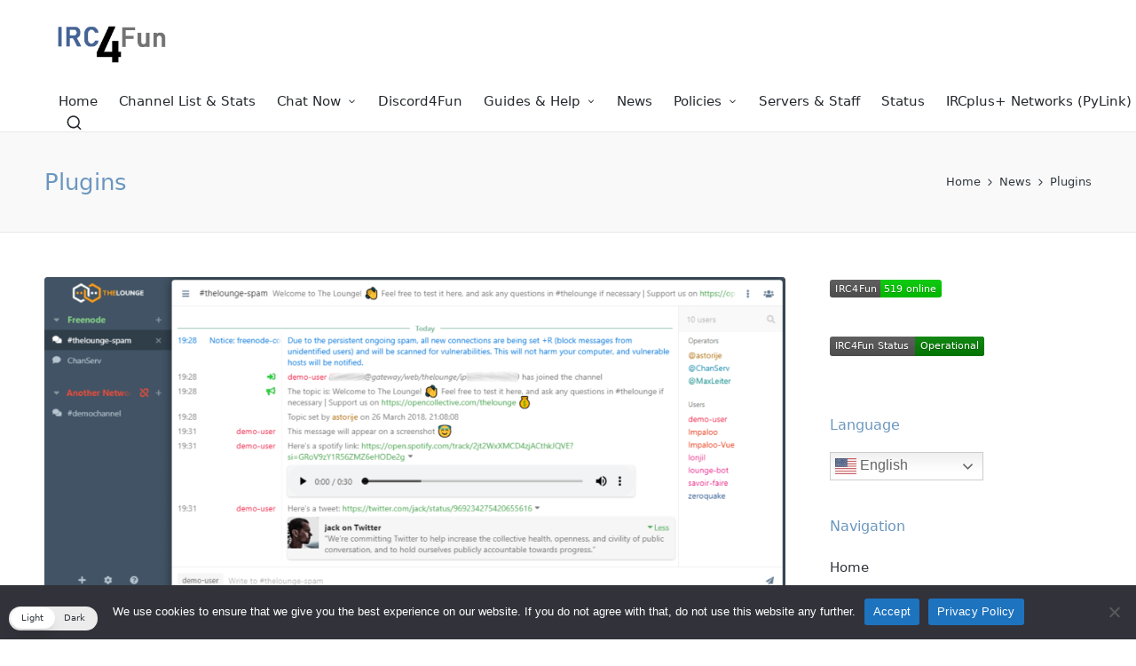

--- FILE ---
content_type: text/css
request_url: https://irc4fun.net/wp-content/plugins/alert-notice-boxes/css/anb-dynamic.css?ver=250326-153330
body_size: -9
content:











#anb-location-id-2222 {
	position: fixed;
	width: px;
	right: 0px;
	top: 100px;
	z-index: 99;
}



--- FILE ---
content_type: image/svg+xml
request_url: https://irc4fun.github.io/status/index.svg
body_size: 111
content:
<svg xmlns="http://www.w3.org/2000/svg" xmlns:xlink="http://www.w3.org/1999/xlink" height="2em" width="29ex" font-family="DejaVu Sans,Verdana,Geneva,sans-serif" font-size="11"><linearGradient id="b" x2="0" y2="100%"><stop offset="0" stop-color="#bbb" stop-opacity=".1"/><stop offset="1" stop-opacity=".1"/></linearGradient><clipPath id="a"><rect width="100%" height="100%" rx="3" fill="#fff"/></clipPath><g clip-path="url(#a)" fill="#fff"><rect x="0" y="0" width="100%" height="100%" fill="#555"/><rect x="16ex" y="0" height="100%" width="100%" fill="green"/><rect x="0" y="0" width="100%" height="100%" fill="url(#b)"/><text x="1ex" y="15" fill="#010101" fill-opacity=".3">IRC4Fun Status</text><text x="1ex" y="14">IRC4Fun Status</text><text x="17ex" y="15" fill="#010101" fill-opacity=".3">Operational</text><text x="17ex" y="14">Operational</text></g></svg>

--- FILE ---
content_type: image/svg+xml;charset=utf-8
request_url: https://irc4fun.net/badges/badge.php
body_size: 628
content:
<svg xmlns="http://www.w3.org/2000/svg" width="126" height="20"><linearGradient id="s" x2="0" y2="100%"><stop offset="0" stop-color="#bbb" stop-opacity=".1"/><stop offset="1" stop-opacity=".1"/></linearGradient><clipPath id="r"><rect width="126" height="20" rx="3" fill="#fff"/></clipPath><g clip-path="url(#r)"><rect width="57" height="20" fill="#555"/><rect x="57" width="69" height="20" fill="#00cc00"/><rect width="126" height="20" fill="url(#s)"/></g><g fill="#fff" text-anchor="middle" font-family="Verdana,Geneva,DejaVu Sans,sans-serif" text-rendering="geometricPrecision" font-size="110"><a target="_blank" href="https://irc4fun.net"><rect width="57" x="0" height="20" fill="rgba(0,0,0,0)"/><text aria-hidden="true" x="295" y="150" fill="#010101" fill-opacity=".3" transform="scale(.1)" textLength="470">IRC4Fun</text><text x="295" y="140" transform="scale(.1)" fill="#fff" textLength="470">IRC4Fun</text></a><a target="_blank" href="https://apocalypse.irc4fun.net/"><rect width="69" x="57" height="20" fill="rgba(0,0,0,0)"/><text aria-hidden="true" x="905" y="150" fill="#010101" fill-opacity=".3" transform="scale(.1)" textLength="590">519 online</text><text x="905" y="140" transform="scale(.1)" fill="#fff" textLength="590">519 online</text></a></g></svg>